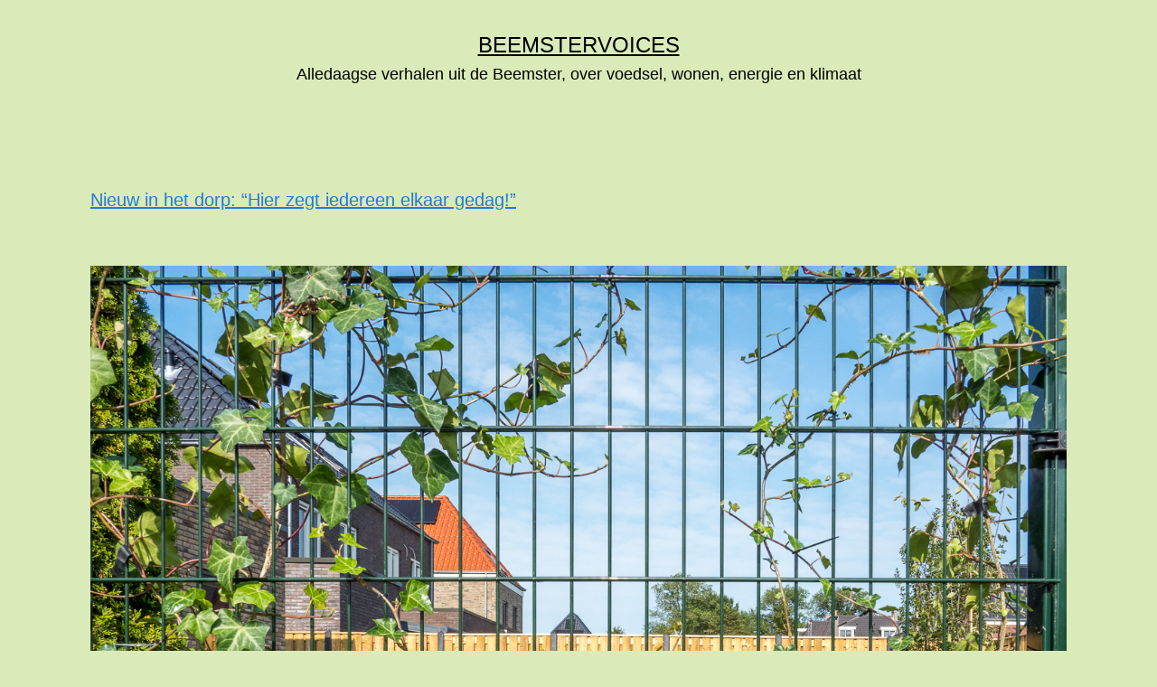

--- FILE ---
content_type: text/html; charset=UTF-8
request_url: https://www.beemstervoices.nl/tag/platteland/
body_size: 16303
content:
<!doctype html>
<html lang="nl-NL" >
<head><style>img.lazy{min-height:1px}</style><link href="https://www.beemstervoices.nl/wp-content/plugins/w3-total-cache/pub/js/lazyload.min.js" as="script">
	<meta charset="UTF-8" />
	<meta name="viewport" content="width=device-width, initial-scale=1.0" />
	<meta name='robots' content='index, follow, max-image-preview:large, max-snippet:-1, max-video-preview:-1' />

	<!-- This site is optimized with the Yoast SEO plugin v26.7 - https://yoast.com/wordpress/plugins/seo/ -->
	<title>platteland Archieven - Beemstervoices</title>
	<link rel="canonical" href="https://www.beemstervoices.nl/tag/platteland/" />
	<meta property="og:locale" content="nl_NL" />
	<meta property="og:type" content="article" />
	<meta property="og:title" content="platteland Archieven - Beemstervoices" />
	<meta property="og:url" content="https://www.beemstervoices.nl/tag/platteland/" />
	<meta property="og:site_name" content="Beemstervoices" />
	<meta name="twitter:card" content="summary_large_image" />
	<script type="application/ld+json" class="yoast-schema-graph">{"@context":"https://schema.org","@graph":[{"@type":"CollectionPage","@id":"https://www.beemstervoices.nl/tag/platteland/","url":"https://www.beemstervoices.nl/tag/platteland/","name":"platteland Archieven - Beemstervoices","isPartOf":{"@id":"https://www.beemstervoices.nl/#website"},"primaryImageOfPage":{"@id":"https://www.beemstervoices.nl/tag/platteland/#primaryimage"},"image":{"@id":"https://www.beemstervoices.nl/tag/platteland/#primaryimage"},"thumbnailUrl":"https://www.beemstervoices.nl/wp-content/uploads/2021/10/Blombergjes-print-1-van-3.jpg","breadcrumb":{"@id":"https://www.beemstervoices.nl/tag/platteland/#breadcrumb"},"inLanguage":"nl-NL"},{"@type":"ImageObject","inLanguage":"nl-NL","@id":"https://www.beemstervoices.nl/tag/platteland/#primaryimage","url":"https://www.beemstervoices.nl/wp-content/uploads/2021/10/Blombergjes-print-1-van-3.jpg","contentUrl":"https://www.beemstervoices.nl/wp-content/uploads/2021/10/Blombergjes-print-1-van-3.jpg","width":1399,"height":787,"caption":"Geen nieuwbouw zonder tuinhekken en hedera"},{"@type":"BreadcrumbList","@id":"https://www.beemstervoices.nl/tag/platteland/#breadcrumb","itemListElement":[{"@type":"ListItem","position":1,"name":"Home","item":"https://www.beemstervoices.nl/"},{"@type":"ListItem","position":2,"name":"platteland"}]},{"@type":"WebSite","@id":"https://www.beemstervoices.nl/#website","url":"https://www.beemstervoices.nl/","name":"Beemstervoices.nl","description":"Alledaagse verhalen uit de Beemster, over voedsel, wonen, energie en klimaat","publisher":{"@id":"https://www.beemstervoices.nl/#/schema/person/52d7847f63983cc3d808c6db91e55634"},"potentialAction":[{"@type":"SearchAction","target":{"@type":"EntryPoint","urlTemplate":"https://www.beemstervoices.nl/?s={search_term_string}"},"query-input":{"@type":"PropertyValueSpecification","valueRequired":true,"valueName":"search_term_string"}}],"inLanguage":"nl-NL"},{"@type":["Person","Organization"],"@id":"https://www.beemstervoices.nl/#/schema/person/52d7847f63983cc3d808c6db91e55634","name":"admin","logo":{"@id":"https://www.beemstervoices.nl/#/schema/person/image/"},"sameAs":["http://www.beemstervoices.nl"]}]}</script>
	<!-- / Yoast SEO plugin. -->


<link rel='dns-prefetch' href='//static.addtoany.com' />
<link rel="alternate" type="application/rss+xml" title="Beemstervoices &raquo; feed" href="https://www.beemstervoices.nl/feed/" />
<link rel="alternate" type="application/rss+xml" title="Beemstervoices &raquo; reacties feed" href="https://www.beemstervoices.nl/comments/feed/" />
<link rel="alternate" type="application/rss+xml" title="Beemstervoices &raquo; platteland tag feed" href="https://www.beemstervoices.nl/tag/platteland/feed/" />
<style id='wp-img-auto-sizes-contain-inline-css'>
img:is([sizes=auto i],[sizes^="auto," i]){contain-intrinsic-size:3000px 1500px}
/*# sourceURL=wp-img-auto-sizes-contain-inline-css */
</style>
<style id='wp-block-library-inline-css'>
:root{--wp-block-synced-color:#7a00df;--wp-block-synced-color--rgb:122,0,223;--wp-bound-block-color:var(--wp-block-synced-color);--wp-editor-canvas-background:#ddd;--wp-admin-theme-color:#007cba;--wp-admin-theme-color--rgb:0,124,186;--wp-admin-theme-color-darker-10:#006ba1;--wp-admin-theme-color-darker-10--rgb:0,107,160.5;--wp-admin-theme-color-darker-20:#005a87;--wp-admin-theme-color-darker-20--rgb:0,90,135;--wp-admin-border-width-focus:2px}@media (min-resolution:192dpi){:root{--wp-admin-border-width-focus:1.5px}}.wp-element-button{cursor:pointer}:root .has-very-light-gray-background-color{background-color:#eee}:root .has-very-dark-gray-background-color{background-color:#313131}:root .has-very-light-gray-color{color:#eee}:root .has-very-dark-gray-color{color:#313131}:root .has-vivid-green-cyan-to-vivid-cyan-blue-gradient-background{background:linear-gradient(135deg,#00d084,#0693e3)}:root .has-purple-crush-gradient-background{background:linear-gradient(135deg,#34e2e4,#4721fb 50%,#ab1dfe)}:root .has-hazy-dawn-gradient-background{background:linear-gradient(135deg,#faaca8,#dad0ec)}:root .has-subdued-olive-gradient-background{background:linear-gradient(135deg,#fafae1,#67a671)}:root .has-atomic-cream-gradient-background{background:linear-gradient(135deg,#fdd79a,#004a59)}:root .has-nightshade-gradient-background{background:linear-gradient(135deg,#330968,#31cdcf)}:root .has-midnight-gradient-background{background:linear-gradient(135deg,#020381,#2874fc)}:root{--wp--preset--font-size--normal:16px;--wp--preset--font-size--huge:42px}.has-regular-font-size{font-size:1em}.has-larger-font-size{font-size:2.625em}.has-normal-font-size{font-size:var(--wp--preset--font-size--normal)}.has-huge-font-size{font-size:var(--wp--preset--font-size--huge)}.has-text-align-center{text-align:center}.has-text-align-left{text-align:left}.has-text-align-right{text-align:right}.has-fit-text{white-space:nowrap!important}#end-resizable-editor-section{display:none}.aligncenter{clear:both}.items-justified-left{justify-content:flex-start}.items-justified-center{justify-content:center}.items-justified-right{justify-content:flex-end}.items-justified-space-between{justify-content:space-between}.screen-reader-text{border:0;clip-path:inset(50%);height:1px;margin:-1px;overflow:hidden;padding:0;position:absolute;width:1px;word-wrap:normal!important}.screen-reader-text:focus{background-color:#ddd;clip-path:none;color:#444;display:block;font-size:1em;height:auto;left:5px;line-height:normal;padding:15px 23px 14px;text-decoration:none;top:5px;width:auto;z-index:100000}html :where(.has-border-color){border-style:solid}html :where([style*=border-top-color]){border-top-style:solid}html :where([style*=border-right-color]){border-right-style:solid}html :where([style*=border-bottom-color]){border-bottom-style:solid}html :where([style*=border-left-color]){border-left-style:solid}html :where([style*=border-width]){border-style:solid}html :where([style*=border-top-width]){border-top-style:solid}html :where([style*=border-right-width]){border-right-style:solid}html :where([style*=border-bottom-width]){border-bottom-style:solid}html :where([style*=border-left-width]){border-left-style:solid}html :where(img[class*=wp-image-]){height:auto;max-width:100%}:where(figure){margin:0 0 1em}html :where(.is-position-sticky){--wp-admin--admin-bar--position-offset:var(--wp-admin--admin-bar--height,0px)}@media screen and (max-width:600px){html :where(.is-position-sticky){--wp-admin--admin-bar--position-offset:0px}}

/*# sourceURL=wp-block-library-inline-css */
</style><style id='wp-block-heading-inline-css'>
h1:where(.wp-block-heading).has-background,h2:where(.wp-block-heading).has-background,h3:where(.wp-block-heading).has-background,h4:where(.wp-block-heading).has-background,h5:where(.wp-block-heading).has-background,h6:where(.wp-block-heading).has-background{padding:1.25em 2.375em}h1.has-text-align-left[style*=writing-mode]:where([style*=vertical-lr]),h1.has-text-align-right[style*=writing-mode]:where([style*=vertical-rl]),h2.has-text-align-left[style*=writing-mode]:where([style*=vertical-lr]),h2.has-text-align-right[style*=writing-mode]:where([style*=vertical-rl]),h3.has-text-align-left[style*=writing-mode]:where([style*=vertical-lr]),h3.has-text-align-right[style*=writing-mode]:where([style*=vertical-rl]),h4.has-text-align-left[style*=writing-mode]:where([style*=vertical-lr]),h4.has-text-align-right[style*=writing-mode]:where([style*=vertical-rl]),h5.has-text-align-left[style*=writing-mode]:where([style*=vertical-lr]),h5.has-text-align-right[style*=writing-mode]:where([style*=vertical-rl]),h6.has-text-align-left[style*=writing-mode]:where([style*=vertical-lr]),h6.has-text-align-right[style*=writing-mode]:where([style*=vertical-rl]){rotate:180deg}
/*# sourceURL=https://www.beemstervoices.nl/wp-includes/blocks/heading/style.min.css */
</style>
<style id='wp-block-image-inline-css'>
.wp-block-image>a,.wp-block-image>figure>a{display:inline-block}.wp-block-image img{box-sizing:border-box;height:auto;max-width:100%;vertical-align:bottom}@media not (prefers-reduced-motion){.wp-block-image img.hide{visibility:hidden}.wp-block-image img.show{animation:show-content-image .4s}}.wp-block-image[style*=border-radius] img,.wp-block-image[style*=border-radius]>a{border-radius:inherit}.wp-block-image.has-custom-border img{box-sizing:border-box}.wp-block-image.aligncenter{text-align:center}.wp-block-image.alignfull>a,.wp-block-image.alignwide>a{width:100%}.wp-block-image.alignfull img,.wp-block-image.alignwide img{height:auto;width:100%}.wp-block-image .aligncenter,.wp-block-image .alignleft,.wp-block-image .alignright,.wp-block-image.aligncenter,.wp-block-image.alignleft,.wp-block-image.alignright{display:table}.wp-block-image .aligncenter>figcaption,.wp-block-image .alignleft>figcaption,.wp-block-image .alignright>figcaption,.wp-block-image.aligncenter>figcaption,.wp-block-image.alignleft>figcaption,.wp-block-image.alignright>figcaption{caption-side:bottom;display:table-caption}.wp-block-image .alignleft{float:left;margin:.5em 1em .5em 0}.wp-block-image .alignright{float:right;margin:.5em 0 .5em 1em}.wp-block-image .aligncenter{margin-left:auto;margin-right:auto}.wp-block-image :where(figcaption){margin-bottom:1em;margin-top:.5em}.wp-block-image.is-style-circle-mask img{border-radius:9999px}@supports ((-webkit-mask-image:none) or (mask-image:none)) or (-webkit-mask-image:none){.wp-block-image.is-style-circle-mask img{border-radius:0;-webkit-mask-image:url('data:image/svg+xml;utf8,<svg viewBox="0 0 100 100" xmlns="http://www.w3.org/2000/svg"><circle cx="50" cy="50" r="50"/></svg>');mask-image:url('data:image/svg+xml;utf8,<svg viewBox="0 0 100 100" xmlns="http://www.w3.org/2000/svg"><circle cx="50" cy="50" r="50"/></svg>');mask-mode:alpha;-webkit-mask-position:center;mask-position:center;-webkit-mask-repeat:no-repeat;mask-repeat:no-repeat;-webkit-mask-size:contain;mask-size:contain}}:root :where(.wp-block-image.is-style-rounded img,.wp-block-image .is-style-rounded img){border-radius:9999px}.wp-block-image figure{margin:0}.wp-lightbox-container{display:flex;flex-direction:column;position:relative}.wp-lightbox-container img{cursor:zoom-in}.wp-lightbox-container img:hover+button{opacity:1}.wp-lightbox-container button{align-items:center;backdrop-filter:blur(16px) saturate(180%);background-color:#5a5a5a40;border:none;border-radius:4px;cursor:zoom-in;display:flex;height:20px;justify-content:center;opacity:0;padding:0;position:absolute;right:16px;text-align:center;top:16px;width:20px;z-index:100}@media not (prefers-reduced-motion){.wp-lightbox-container button{transition:opacity .2s ease}}.wp-lightbox-container button:focus-visible{outline:3px auto #5a5a5a40;outline:3px auto -webkit-focus-ring-color;outline-offset:3px}.wp-lightbox-container button:hover{cursor:pointer;opacity:1}.wp-lightbox-container button:focus{opacity:1}.wp-lightbox-container button:focus,.wp-lightbox-container button:hover,.wp-lightbox-container button:not(:hover):not(:active):not(.has-background){background-color:#5a5a5a40;border:none}.wp-lightbox-overlay{box-sizing:border-box;cursor:zoom-out;height:100vh;left:0;overflow:hidden;position:fixed;top:0;visibility:hidden;width:100%;z-index:100000}.wp-lightbox-overlay .close-button{align-items:center;cursor:pointer;display:flex;justify-content:center;min-height:40px;min-width:40px;padding:0;position:absolute;right:calc(env(safe-area-inset-right) + 16px);top:calc(env(safe-area-inset-top) + 16px);z-index:5000000}.wp-lightbox-overlay .close-button:focus,.wp-lightbox-overlay .close-button:hover,.wp-lightbox-overlay .close-button:not(:hover):not(:active):not(.has-background){background:none;border:none}.wp-lightbox-overlay .lightbox-image-container{height:var(--wp--lightbox-container-height);left:50%;overflow:hidden;position:absolute;top:50%;transform:translate(-50%,-50%);transform-origin:top left;width:var(--wp--lightbox-container-width);z-index:9999999999}.wp-lightbox-overlay .wp-block-image{align-items:center;box-sizing:border-box;display:flex;height:100%;justify-content:center;margin:0;position:relative;transform-origin:0 0;width:100%;z-index:3000000}.wp-lightbox-overlay .wp-block-image img{height:var(--wp--lightbox-image-height);min-height:var(--wp--lightbox-image-height);min-width:var(--wp--lightbox-image-width);width:var(--wp--lightbox-image-width)}.wp-lightbox-overlay .wp-block-image figcaption{display:none}.wp-lightbox-overlay button{background:none;border:none}.wp-lightbox-overlay .scrim{background-color:#fff;height:100%;opacity:.9;position:absolute;width:100%;z-index:2000000}.wp-lightbox-overlay.active{visibility:visible}@media not (prefers-reduced-motion){.wp-lightbox-overlay.active{animation:turn-on-visibility .25s both}.wp-lightbox-overlay.active img{animation:turn-on-visibility .35s both}.wp-lightbox-overlay.show-closing-animation:not(.active){animation:turn-off-visibility .35s both}.wp-lightbox-overlay.show-closing-animation:not(.active) img{animation:turn-off-visibility .25s both}.wp-lightbox-overlay.zoom.active{animation:none;opacity:1;visibility:visible}.wp-lightbox-overlay.zoom.active .lightbox-image-container{animation:lightbox-zoom-in .4s}.wp-lightbox-overlay.zoom.active .lightbox-image-container img{animation:none}.wp-lightbox-overlay.zoom.active .scrim{animation:turn-on-visibility .4s forwards}.wp-lightbox-overlay.zoom.show-closing-animation:not(.active){animation:none}.wp-lightbox-overlay.zoom.show-closing-animation:not(.active) .lightbox-image-container{animation:lightbox-zoom-out .4s}.wp-lightbox-overlay.zoom.show-closing-animation:not(.active) .lightbox-image-container img{animation:none}.wp-lightbox-overlay.zoom.show-closing-animation:not(.active) .scrim{animation:turn-off-visibility .4s forwards}}@keyframes show-content-image{0%{visibility:hidden}99%{visibility:hidden}to{visibility:visible}}@keyframes turn-on-visibility{0%{opacity:0}to{opacity:1}}@keyframes turn-off-visibility{0%{opacity:1;visibility:visible}99%{opacity:0;visibility:visible}to{opacity:0;visibility:hidden}}@keyframes lightbox-zoom-in{0%{transform:translate(calc((-100vw + var(--wp--lightbox-scrollbar-width))/2 + var(--wp--lightbox-initial-left-position)),calc(-50vh + var(--wp--lightbox-initial-top-position))) scale(var(--wp--lightbox-scale))}to{transform:translate(-50%,-50%) scale(1)}}@keyframes lightbox-zoom-out{0%{transform:translate(-50%,-50%) scale(1);visibility:visible}99%{visibility:visible}to{transform:translate(calc((-100vw + var(--wp--lightbox-scrollbar-width))/2 + var(--wp--lightbox-initial-left-position)),calc(-50vh + var(--wp--lightbox-initial-top-position))) scale(var(--wp--lightbox-scale));visibility:hidden}}
/*# sourceURL=https://www.beemstervoices.nl/wp-includes/blocks/image/style.min.css */
</style>
<style id='wp-block-image-theme-inline-css'>
:root :where(.wp-block-image figcaption){color:#555;font-size:13px;text-align:center}.is-dark-theme :root :where(.wp-block-image figcaption){color:#ffffffa6}.wp-block-image{margin:0 0 1em}
/*# sourceURL=https://www.beemstervoices.nl/wp-includes/blocks/image/theme.min.css */
</style>
<style id='wp-block-latest-posts-inline-css'>
.wp-block-latest-posts{box-sizing:border-box}.wp-block-latest-posts.alignleft{margin-right:2em}.wp-block-latest-posts.alignright{margin-left:2em}.wp-block-latest-posts.wp-block-latest-posts__list{list-style:none}.wp-block-latest-posts.wp-block-latest-posts__list li{clear:both;overflow-wrap:break-word}.wp-block-latest-posts.is-grid{display:flex;flex-wrap:wrap}.wp-block-latest-posts.is-grid li{margin:0 1.25em 1.25em 0;width:100%}@media (min-width:600px){.wp-block-latest-posts.columns-2 li{width:calc(50% - .625em)}.wp-block-latest-posts.columns-2 li:nth-child(2n){margin-right:0}.wp-block-latest-posts.columns-3 li{width:calc(33.33333% - .83333em)}.wp-block-latest-posts.columns-3 li:nth-child(3n){margin-right:0}.wp-block-latest-posts.columns-4 li{width:calc(25% - .9375em)}.wp-block-latest-posts.columns-4 li:nth-child(4n){margin-right:0}.wp-block-latest-posts.columns-5 li{width:calc(20% - 1em)}.wp-block-latest-posts.columns-5 li:nth-child(5n){margin-right:0}.wp-block-latest-posts.columns-6 li{width:calc(16.66667% - 1.04167em)}.wp-block-latest-posts.columns-6 li:nth-child(6n){margin-right:0}}:root :where(.wp-block-latest-posts.is-grid){padding:0}:root :where(.wp-block-latest-posts.wp-block-latest-posts__list){padding-left:0}.wp-block-latest-posts__post-author,.wp-block-latest-posts__post-date{display:block;font-size:.8125em}.wp-block-latest-posts__post-excerpt,.wp-block-latest-posts__post-full-content{margin-bottom:1em;margin-top:.5em}.wp-block-latest-posts__featured-image a{display:inline-block}.wp-block-latest-posts__featured-image img{height:auto;max-width:100%;width:auto}.wp-block-latest-posts__featured-image.alignleft{float:left;margin-right:1em}.wp-block-latest-posts__featured-image.alignright{float:right;margin-left:1em}.wp-block-latest-posts__featured-image.aligncenter{margin-bottom:1em;text-align:center}
/*# sourceURL=https://www.beemstervoices.nl/wp-includes/blocks/latest-posts/style.min.css */
</style>
<style id='wp-block-columns-inline-css'>
.wp-block-columns{box-sizing:border-box;display:flex;flex-wrap:wrap!important}@media (min-width:782px){.wp-block-columns{flex-wrap:nowrap!important}}.wp-block-columns{align-items:normal!important}.wp-block-columns.are-vertically-aligned-top{align-items:flex-start}.wp-block-columns.are-vertically-aligned-center{align-items:center}.wp-block-columns.are-vertically-aligned-bottom{align-items:flex-end}@media (max-width:781px){.wp-block-columns:not(.is-not-stacked-on-mobile)>.wp-block-column{flex-basis:100%!important}}@media (min-width:782px){.wp-block-columns:not(.is-not-stacked-on-mobile)>.wp-block-column{flex-basis:0;flex-grow:1}.wp-block-columns:not(.is-not-stacked-on-mobile)>.wp-block-column[style*=flex-basis]{flex-grow:0}}.wp-block-columns.is-not-stacked-on-mobile{flex-wrap:nowrap!important}.wp-block-columns.is-not-stacked-on-mobile>.wp-block-column{flex-basis:0;flex-grow:1}.wp-block-columns.is-not-stacked-on-mobile>.wp-block-column[style*=flex-basis]{flex-grow:0}:where(.wp-block-columns){margin-bottom:1.75em}:where(.wp-block-columns.has-background){padding:1.25em 2.375em}.wp-block-column{flex-grow:1;min-width:0;overflow-wrap:break-word;word-break:break-word}.wp-block-column.is-vertically-aligned-top{align-self:flex-start}.wp-block-column.is-vertically-aligned-center{align-self:center}.wp-block-column.is-vertically-aligned-bottom{align-self:flex-end}.wp-block-column.is-vertically-aligned-stretch{align-self:stretch}.wp-block-column.is-vertically-aligned-bottom,.wp-block-column.is-vertically-aligned-center,.wp-block-column.is-vertically-aligned-top{width:100%}
/*# sourceURL=https://www.beemstervoices.nl/wp-includes/blocks/columns/style.min.css */
</style>
<style id='wp-block-paragraph-inline-css'>
.is-small-text{font-size:.875em}.is-regular-text{font-size:1em}.is-large-text{font-size:2.25em}.is-larger-text{font-size:3em}.has-drop-cap:not(:focus):first-letter{float:left;font-size:8.4em;font-style:normal;font-weight:100;line-height:.68;margin:.05em .1em 0 0;text-transform:uppercase}body.rtl .has-drop-cap:not(:focus):first-letter{float:none;margin-left:.1em}p.has-drop-cap.has-background{overflow:hidden}:root :where(p.has-background){padding:1.25em 2.375em}:where(p.has-text-color:not(.has-link-color)) a{color:inherit}p.has-text-align-left[style*="writing-mode:vertical-lr"],p.has-text-align-right[style*="writing-mode:vertical-rl"]{rotate:180deg}
/*# sourceURL=https://www.beemstervoices.nl/wp-includes/blocks/paragraph/style.min.css */
</style>
<style id='global-styles-inline-css'>
:root{--wp--preset--aspect-ratio--square: 1;--wp--preset--aspect-ratio--4-3: 4/3;--wp--preset--aspect-ratio--3-4: 3/4;--wp--preset--aspect-ratio--3-2: 3/2;--wp--preset--aspect-ratio--2-3: 2/3;--wp--preset--aspect-ratio--16-9: 16/9;--wp--preset--aspect-ratio--9-16: 9/16;--wp--preset--color--black: #000000;--wp--preset--color--cyan-bluish-gray: #abb8c3;--wp--preset--color--white: #FFFFFF;--wp--preset--color--pale-pink: #f78da7;--wp--preset--color--vivid-red: #cf2e2e;--wp--preset--color--luminous-vivid-orange: #ff6900;--wp--preset--color--luminous-vivid-amber: #fcb900;--wp--preset--color--light-green-cyan: #7bdcb5;--wp--preset--color--vivid-green-cyan: #00d084;--wp--preset--color--pale-cyan-blue: #8ed1fc;--wp--preset--color--vivid-cyan-blue: #0693e3;--wp--preset--color--vivid-purple: #9b51e0;--wp--preset--color--dark-gray: #28303D;--wp--preset--color--gray: #39414D;--wp--preset--color--green: #D1E4DD;--wp--preset--color--blue: #D1DFE4;--wp--preset--color--purple: #D1D1E4;--wp--preset--color--red: #E4D1D1;--wp--preset--color--orange: #E4DAD1;--wp--preset--color--yellow: #EEEADD;--wp--preset--gradient--vivid-cyan-blue-to-vivid-purple: linear-gradient(135deg,rgb(6,147,227) 0%,rgb(155,81,224) 100%);--wp--preset--gradient--light-green-cyan-to-vivid-green-cyan: linear-gradient(135deg,rgb(122,220,180) 0%,rgb(0,208,130) 100%);--wp--preset--gradient--luminous-vivid-amber-to-luminous-vivid-orange: linear-gradient(135deg,rgb(252,185,0) 0%,rgb(255,105,0) 100%);--wp--preset--gradient--luminous-vivid-orange-to-vivid-red: linear-gradient(135deg,rgb(255,105,0) 0%,rgb(207,46,46) 100%);--wp--preset--gradient--very-light-gray-to-cyan-bluish-gray: linear-gradient(135deg,rgb(238,238,238) 0%,rgb(169,184,195) 100%);--wp--preset--gradient--cool-to-warm-spectrum: linear-gradient(135deg,rgb(74,234,220) 0%,rgb(151,120,209) 20%,rgb(207,42,186) 40%,rgb(238,44,130) 60%,rgb(251,105,98) 80%,rgb(254,248,76) 100%);--wp--preset--gradient--blush-light-purple: linear-gradient(135deg,rgb(255,206,236) 0%,rgb(152,150,240) 100%);--wp--preset--gradient--blush-bordeaux: linear-gradient(135deg,rgb(254,205,165) 0%,rgb(254,45,45) 50%,rgb(107,0,62) 100%);--wp--preset--gradient--luminous-dusk: linear-gradient(135deg,rgb(255,203,112) 0%,rgb(199,81,192) 50%,rgb(65,88,208) 100%);--wp--preset--gradient--pale-ocean: linear-gradient(135deg,rgb(255,245,203) 0%,rgb(182,227,212) 50%,rgb(51,167,181) 100%);--wp--preset--gradient--electric-grass: linear-gradient(135deg,rgb(202,248,128) 0%,rgb(113,206,126) 100%);--wp--preset--gradient--midnight: linear-gradient(135deg,rgb(2,3,129) 0%,rgb(40,116,252) 100%);--wp--preset--gradient--purple-to-yellow: linear-gradient(160deg, #D1D1E4 0%, #EEEADD 100%);--wp--preset--gradient--yellow-to-purple: linear-gradient(160deg, #EEEADD 0%, #D1D1E4 100%);--wp--preset--gradient--green-to-yellow: linear-gradient(160deg, #D1E4DD 0%, #EEEADD 100%);--wp--preset--gradient--yellow-to-green: linear-gradient(160deg, #EEEADD 0%, #D1E4DD 100%);--wp--preset--gradient--red-to-yellow: linear-gradient(160deg, #E4D1D1 0%, #EEEADD 100%);--wp--preset--gradient--yellow-to-red: linear-gradient(160deg, #EEEADD 0%, #E4D1D1 100%);--wp--preset--gradient--purple-to-red: linear-gradient(160deg, #D1D1E4 0%, #E4D1D1 100%);--wp--preset--gradient--red-to-purple: linear-gradient(160deg, #E4D1D1 0%, #D1D1E4 100%);--wp--preset--font-size--small: 18px;--wp--preset--font-size--medium: 20px;--wp--preset--font-size--large: 24px;--wp--preset--font-size--x-large: 42px;--wp--preset--font-size--extra-small: 16px;--wp--preset--font-size--normal: 20px;--wp--preset--font-size--extra-large: 40px;--wp--preset--font-size--huge: 96px;--wp--preset--font-size--gigantic: 144px;--wp--preset--spacing--20: 0.44rem;--wp--preset--spacing--30: 0.67rem;--wp--preset--spacing--40: 1rem;--wp--preset--spacing--50: 1.5rem;--wp--preset--spacing--60: 2.25rem;--wp--preset--spacing--70: 3.38rem;--wp--preset--spacing--80: 5.06rem;--wp--preset--shadow--natural: 6px 6px 9px rgba(0, 0, 0, 0.2);--wp--preset--shadow--deep: 12px 12px 50px rgba(0, 0, 0, 0.4);--wp--preset--shadow--sharp: 6px 6px 0px rgba(0, 0, 0, 0.2);--wp--preset--shadow--outlined: 6px 6px 0px -3px rgb(255, 255, 255), 6px 6px rgb(0, 0, 0);--wp--preset--shadow--crisp: 6px 6px 0px rgb(0, 0, 0);}:where(.is-layout-flex){gap: 0.5em;}:where(.is-layout-grid){gap: 0.5em;}body .is-layout-flex{display: flex;}.is-layout-flex{flex-wrap: wrap;align-items: center;}.is-layout-flex > :is(*, div){margin: 0;}body .is-layout-grid{display: grid;}.is-layout-grid > :is(*, div){margin: 0;}:where(.wp-block-columns.is-layout-flex){gap: 2em;}:where(.wp-block-columns.is-layout-grid){gap: 2em;}:where(.wp-block-post-template.is-layout-flex){gap: 1.25em;}:where(.wp-block-post-template.is-layout-grid){gap: 1.25em;}.has-black-color{color: var(--wp--preset--color--black) !important;}.has-cyan-bluish-gray-color{color: var(--wp--preset--color--cyan-bluish-gray) !important;}.has-white-color{color: var(--wp--preset--color--white) !important;}.has-pale-pink-color{color: var(--wp--preset--color--pale-pink) !important;}.has-vivid-red-color{color: var(--wp--preset--color--vivid-red) !important;}.has-luminous-vivid-orange-color{color: var(--wp--preset--color--luminous-vivid-orange) !important;}.has-luminous-vivid-amber-color{color: var(--wp--preset--color--luminous-vivid-amber) !important;}.has-light-green-cyan-color{color: var(--wp--preset--color--light-green-cyan) !important;}.has-vivid-green-cyan-color{color: var(--wp--preset--color--vivid-green-cyan) !important;}.has-pale-cyan-blue-color{color: var(--wp--preset--color--pale-cyan-blue) !important;}.has-vivid-cyan-blue-color{color: var(--wp--preset--color--vivid-cyan-blue) !important;}.has-vivid-purple-color{color: var(--wp--preset--color--vivid-purple) !important;}.has-black-background-color{background-color: var(--wp--preset--color--black) !important;}.has-cyan-bluish-gray-background-color{background-color: var(--wp--preset--color--cyan-bluish-gray) !important;}.has-white-background-color{background-color: var(--wp--preset--color--white) !important;}.has-pale-pink-background-color{background-color: var(--wp--preset--color--pale-pink) !important;}.has-vivid-red-background-color{background-color: var(--wp--preset--color--vivid-red) !important;}.has-luminous-vivid-orange-background-color{background-color: var(--wp--preset--color--luminous-vivid-orange) !important;}.has-luminous-vivid-amber-background-color{background-color: var(--wp--preset--color--luminous-vivid-amber) !important;}.has-light-green-cyan-background-color{background-color: var(--wp--preset--color--light-green-cyan) !important;}.has-vivid-green-cyan-background-color{background-color: var(--wp--preset--color--vivid-green-cyan) !important;}.has-pale-cyan-blue-background-color{background-color: var(--wp--preset--color--pale-cyan-blue) !important;}.has-vivid-cyan-blue-background-color{background-color: var(--wp--preset--color--vivid-cyan-blue) !important;}.has-vivid-purple-background-color{background-color: var(--wp--preset--color--vivid-purple) !important;}.has-black-border-color{border-color: var(--wp--preset--color--black) !important;}.has-cyan-bluish-gray-border-color{border-color: var(--wp--preset--color--cyan-bluish-gray) !important;}.has-white-border-color{border-color: var(--wp--preset--color--white) !important;}.has-pale-pink-border-color{border-color: var(--wp--preset--color--pale-pink) !important;}.has-vivid-red-border-color{border-color: var(--wp--preset--color--vivid-red) !important;}.has-luminous-vivid-orange-border-color{border-color: var(--wp--preset--color--luminous-vivid-orange) !important;}.has-luminous-vivid-amber-border-color{border-color: var(--wp--preset--color--luminous-vivid-amber) !important;}.has-light-green-cyan-border-color{border-color: var(--wp--preset--color--light-green-cyan) !important;}.has-vivid-green-cyan-border-color{border-color: var(--wp--preset--color--vivid-green-cyan) !important;}.has-pale-cyan-blue-border-color{border-color: var(--wp--preset--color--pale-cyan-blue) !important;}.has-vivid-cyan-blue-border-color{border-color: var(--wp--preset--color--vivid-cyan-blue) !important;}.has-vivid-purple-border-color{border-color: var(--wp--preset--color--vivid-purple) !important;}.has-vivid-cyan-blue-to-vivid-purple-gradient-background{background: var(--wp--preset--gradient--vivid-cyan-blue-to-vivid-purple) !important;}.has-light-green-cyan-to-vivid-green-cyan-gradient-background{background: var(--wp--preset--gradient--light-green-cyan-to-vivid-green-cyan) !important;}.has-luminous-vivid-amber-to-luminous-vivid-orange-gradient-background{background: var(--wp--preset--gradient--luminous-vivid-amber-to-luminous-vivid-orange) !important;}.has-luminous-vivid-orange-to-vivid-red-gradient-background{background: var(--wp--preset--gradient--luminous-vivid-orange-to-vivid-red) !important;}.has-very-light-gray-to-cyan-bluish-gray-gradient-background{background: var(--wp--preset--gradient--very-light-gray-to-cyan-bluish-gray) !important;}.has-cool-to-warm-spectrum-gradient-background{background: var(--wp--preset--gradient--cool-to-warm-spectrum) !important;}.has-blush-light-purple-gradient-background{background: var(--wp--preset--gradient--blush-light-purple) !important;}.has-blush-bordeaux-gradient-background{background: var(--wp--preset--gradient--blush-bordeaux) !important;}.has-luminous-dusk-gradient-background{background: var(--wp--preset--gradient--luminous-dusk) !important;}.has-pale-ocean-gradient-background{background: var(--wp--preset--gradient--pale-ocean) !important;}.has-electric-grass-gradient-background{background: var(--wp--preset--gradient--electric-grass) !important;}.has-midnight-gradient-background{background: var(--wp--preset--gradient--midnight) !important;}.has-small-font-size{font-size: var(--wp--preset--font-size--small) !important;}.has-medium-font-size{font-size: var(--wp--preset--font-size--medium) !important;}.has-large-font-size{font-size: var(--wp--preset--font-size--large) !important;}.has-x-large-font-size{font-size: var(--wp--preset--font-size--x-large) !important;}
:where(.wp-block-columns.is-layout-flex){gap: 2em;}:where(.wp-block-columns.is-layout-grid){gap: 2em;}
/*# sourceURL=global-styles-inline-css */
</style>
<style id='core-block-supports-inline-css'>
.wp-container-core-columns-is-layout-9d6595d7{flex-wrap:nowrap;}
/*# sourceURL=core-block-supports-inline-css */
</style>

<style id='classic-theme-styles-inline-css'>
/*! This file is auto-generated */
.wp-block-button__link{color:#fff;background-color:#32373c;border-radius:9999px;box-shadow:none;text-decoration:none;padding:calc(.667em + 2px) calc(1.333em + 2px);font-size:1.125em}.wp-block-file__button{background:#32373c;color:#fff;text-decoration:none}
/*# sourceURL=/wp-includes/css/classic-themes.min.css */
</style>
<link rel='stylesheet' id='twenty-twenty-one-custom-color-overrides-css' href='https://www.beemstervoices.nl/wp-content/themes/twentytwentyone/assets/css/custom-color-overrides.css?ver=2.4' media='all' />
<style id='twenty-twenty-one-custom-color-overrides-inline-css'>
:root .editor-styles-wrapper{--global--color-background: #daeab9;--global--color-primary: #000;--global--color-secondary: #000;--button--color-background: #000;--button--color-text-hover: #000;}
/*# sourceURL=twenty-twenty-one-custom-color-overrides-inline-css */
</style>
<link rel='stylesheet' id='twenty-twenty-one-style-css' href='https://www.beemstervoices.nl/wp-content/themes/twentytwentyone/style.css?ver=2.4' media='all' />
<style id='twenty-twenty-one-style-inline-css'>
:root{--global--color-background: #daeab9;--global--color-primary: #000;--global--color-secondary: #000;--button--color-background: #000;--button--color-text-hover: #000;}
/*# sourceURL=twenty-twenty-one-style-inline-css */
</style>
<link rel='stylesheet' id='twenty-twenty-one-print-style-css' href='https://www.beemstervoices.nl/wp-content/themes/twentytwentyone/assets/css/print.css?ver=2.4' media='print' />
<link rel='stylesheet' id='addtoany-css' href='https://www.beemstervoices.nl/wp-content/plugins/add-to-any/addtoany.min.css?ver=1.16' media='all' />
<script id="woowgallery-script-js-extra">
var WoowGallery = {"ajaxurl":"https://www.beemstervoices.nl/wp-admin/admin-ajax.php","wpApiRoot":"https://www.beemstervoices.nl/wp-json/","g11n":[],"skins":null,"i":"210804v1.2.1"};
//# sourceURL=woowgallery-script-js-extra
</script>
<script src="https://www.beemstervoices.nl/wp-content/plugins/woowgallery/assets/js/woowgallery.min.js?ver=1.2.1" id="woowgallery-script-js"></script>
<script id="addtoany-core-js-before">
window.a2a_config=window.a2a_config||{};a2a_config.callbacks=[];a2a_config.overlays=[];a2a_config.templates={};a2a_localize = {
	Share: "Delen",
	Save: "Opslaan",
	Subscribe: "Inschrijven",
	Email: "E-mail",
	Bookmark: "Bookmark",
	ShowAll: "Alles weergeven",
	ShowLess: "Niet alles weergeven",
	FindServices: "Vind dienst(en)",
	FindAnyServiceToAddTo: "Vind direct een dienst om aan toe te voegen",
	PoweredBy: "Mede mogelijk gemaakt door",
	ShareViaEmail: "Delen per e-mail",
	SubscribeViaEmail: "Abonneren via e-mail",
	BookmarkInYourBrowser: "Bookmark in je browser",
	BookmarkInstructions: "Druk op Ctrl+D of \u2318+D om deze pagina te bookmarken",
	AddToYourFavorites: "Voeg aan je favorieten toe",
	SendFromWebOrProgram: "Stuur vanuit elk e-mailadres of e-mail programma",
	EmailProgram: "E-mail programma",
	More: "Meer&#8230;",
	ThanksForSharing: "Bedankt voor het delen!",
	ThanksForFollowing: "Dank voor het volgen!"
};


//# sourceURL=addtoany-core-js-before
</script>
<script defer src="https://static.addtoany.com/menu/page.js" id="addtoany-core-js"></script>
<script src="https://www.beemstervoices.nl/wp-includes/js/jquery/jquery.min.js?ver=3.7.1" id="jquery-core-js"></script>
<script src="https://www.beemstervoices.nl/wp-includes/js/jquery/jquery-migrate.min.js?ver=3.4.1" id="jquery-migrate-js"></script>
<script defer src="https://www.beemstervoices.nl/wp-content/plugins/add-to-any/addtoany.min.js?ver=1.1" id="addtoany-jquery-js"></script>
<link rel="https://api.w.org/" href="https://www.beemstervoices.nl/wp-json/" /><link rel="alternate" title="JSON" type="application/json" href="https://www.beemstervoices.nl/wp-json/wp/v2/tags/31" /><link rel="EditURI" type="application/rsd+xml" title="RSD" href="https://www.beemstervoices.nl/xmlrpc.php?rsd" />
<meta name="generator" content="WordPress 6.9" />
<!--Customizer CSS-->
<style type="text/css">
#masthead-wrapper, .site-header {
    border-bottom-style: solid;
    border-bottom-width: 0;
}
body { font-size:1.05rem; }@media only screen and (min-width: 482px) {
	:root {
		--responsive--aligndefault-width: min(calc(100vw - 4 * var(--global--spacing-horizontal)), 1102px);
	}
}
@media only screen and (min-width: 822px) {
	:root {
		--responsive--aligndefault-width: min(calc(100vw - 8 * var(--global--spacing-horizontal)), 1102px);
	}
}
@media only screen and (min-width: 482px) and (max-width: 821px) {
	.post-thumbnail,
	.entry-content .wp-audio-shortcode,
	.entry-content > *:not(.alignwide):not(.alignfull):not(.alignleft):not(.alignright):not(.wp-block-separator):not(.woocommerce),
	*[class*=inner-container] > *:not(.entry-content):not(.alignwide):not(.alignfull):not(.alignleft):not(.alignright):not(.wp-block-separator):not(.woocommerce),
	.default-max-width,
	.wp-block-search,
	hr.wp-block-separator:not(.is-style-dots):not(.alignwide),
	.entry-content > .alignleft,
	.entry-content > .alignright,
	.author-bio,
	.search-form {
		max-width: calc(100vw - 100px);
	}
	.author-bio.show-avatars .author-bio-content {
		max-width: calc(100vw - 190px);
	}
	.entry-content > .alignleft,
	.entry-content > .alignright {
		margin-right: 50px;
	}
	.entry-content > .alignleft,
	.entry-content > .alignright {
		max-width: calc(50% - 50px);
	}
}@media only screen and (min-width: 822px) and (max-width: 1302px) {
	.post-thumbnail,
	.entry-content .wp-audio-shortcode,
	.entry-content > *:not(.alignwide):not(.alignfull):not(.alignleft):not(.alignright):not(.wp-block-separator):not(.woocommerce),
	*[class*=inner-container] > *:not(.entry-content):not(.alignwide):not(.alignfull):not(.alignleft):not(.alignright):not(.wp-block-separator):not(.woocommerce),
	.default-max-width,
	.wp-block-search,
	hr.wp-block-separator:not(.is-style-dots):not(.alignwide),
	.entry-content > .alignleft,
	.entry-content > .alignright,
	.author-bio,
	.search-form {
		max-width: calc(100vw - 200px);
	}
	.author-bio.show-avatars .author-bio-content {
		max-width: calc(100vw - 290px);
	}
	.entry-content > .alignleft,
	.entry-content > .alignright {
		margin-right: 100px;
	}
	.entry-content > .alignleft,
	.entry-content > .alignright {
		max-width: calc(50% - 100px);
	}
}@media only screen and (min-width: 1303px) {
	.post-thumbnail,
	.entry-content .wp-audio-shortcode,
	.entry-content > *:not(.alignwide):not(.alignfull):not(.alignleft):not(.alignright):not(.wp-block-separator):not(.woocommerce),
	*[class*=inner-container] > *:not(.entry-content):not(.alignwide):not(.alignfull):not(.alignleft):not(.alignright):not(.wp-block-separator):not(.woocommerce),
	.default-max-width,
	.wp-block-search,
	hr.wp-block-separator:not(.is-style-dots):not(.alignwide),
	.entry-content > .alignleft,
	.entry-content > .alignright,
	.author-bio,
	.search-form {
		max-width: 1102px;
	}
	.author-bio.show-avatars .author-bio-content {
		max-width: 1012px;
	}
	.entry-content > .alignleft,
	.entry-content > .alignright {
		margin-right: calc(0.5 * (100vw - 1102px));
	}
	.entry-content > .alignleft,
	.entry-content > .alignright {
		max-width: calc(0.5 * 1102px);
	}
}
@media only screen and (min-width: 822px) {
	:root {
		--responsive--alignwide-width: min(calc(100vw - 8 * var(--global--spacing-horizontal)), 1184px);
	}
}
@media only screen and (min-width: 822px) and (max-width: 1384px) {
    .widget-area,
    .pagination,
    .comments-pagination,
    .post-navigation,
    .site-footer,
    .site-header,
    .alignwide,
    .wide-max-width,
    .wp-block-pullquote.alignwide > p,
    .wp-block-pullquote.alignwide blockquote,
    hr.wp-block-separator:not(.is-style-dots).alignwide {
    	max-width: calc(100vw - 200px);
    }
    .entry-header .post-thumbnail,
    .singular .post-thumbnail,
    .alignfull [class*=inner-container] > .alignwide,
    .alignwide [class*=inner-container] > .alignwide,
    .entry-header .post-thumbnail,
    .singular .post-thumbnail,
    .alignfull [class*=inner-container] > .alignwide,
    .alignwide [class*=inner-container] > .alignwide {
    	width: calc(100vw - 200px);
    }
}
@media only screen and (min-width: 1385px) {
    .widget-area,
    .pagination,
    .comments-pagination,
    .post-navigation,
    .site-footer,
    .site-header,
    .alignwide,
    .wide-max-width,
    .wp-block-pullquote.alignwide > p,
    .wp-block-pullquote.alignwide blockquote,
    hr.wp-block-separator:not(.is-style-dots).alignwide {
    	max-width: 1184px;
    }
    .entry-header .post-thumbnail,
    .singular .post-thumbnail,
    .alignfull [class*=inner-container] > .alignwide,
    .alignwide [class*=inner-container] > .alignwide,
    .entry-header .post-thumbnail,
    .singular .post-thumbnail,
    .alignfull [class*=inner-container] > .alignwide,
    .alignwide [class*=inner-container] > .alignwide {
    	width: 1184px;
    }
}
.site-header {
    padding-top: 8.1px;
}
@media only screen and (min-width: 482px) {
    .site-header {
        padding-top: 14.4px;
    }
}
@media only screen and (min-width: 822px) {
    .site-header {
        padding-top: 26px;
    }
}
.site-header {
    padding-bottom: 12.7px;
}
@media only screen and (min-width: 482px) {
    .site-header {
        padding-bottom: 8.4px;
    }
}
@media only screen and (min-width: 822px) {
    .site-header {
        padding-bottom: 19px;
    }
}
.site-header > .site-logo, .site-header > .site-branding > .site-logo { text-align: left; }.site-branding .site-title { text-align: center; }#site-navigation.primary-navigation {
    max-width: var(--responsive--alignwide-width);
    margin-right: auto;
}
.primary-navigation-open .primary-navigation {
    z-index: 11;
}
.primary-navigation-open .primary-navigation > .primary-menu-container {
    height: 100vh;
    overflow-x: hidden;
    overflow-y: auto;
    border: 2px solid transparent;
}
.primary-navigation > div > .menu-wrapper {
    padding-bottom: 100px;
    padding-left: 0;
}
.primary-navigation-open .primary-navigation {
    width: 100%;
    position: fixed;
}
.menu-button-container {
    display: flex;
}
.primary-navigation > .primary-menu-container {
    visibility: hidden;
    opacity: 0;
    position: fixed;
    padding-top: 71px;
    padding-left: 20px;
    padding-right: 20px;
    padding-bottom: 25px;
    background-color: var(--global--color-background);
    transition: all 0.15s ease-in-out;
    transform: translateX(0) translateY(0);
}
.primary-navigation > div > .menu-wrapper li {
    display: block;
    position: relative;
    width: 100%;
}
body:not(.primary-navigation-open) .site-header.has-logo.has-title-and-tagline .menu-button-container #primary-mobile-menu {
	padding-left: calc(var(--global--spacing-horizontal) * 0.6 - 4.5px);
	padding-right: calc(var(--global--spacing-horizontal) * 0.6 - 4.5px);
	margin-right: calc(0px - var(--global--spacing-horizontal) * 0.6);
}
.has-logo.has-title-and-tagline .primary-navigation > .primary-menu-container {
    position: fixed;
    transform: translateY(0) translateX(100%);
}
body:not(.primary-navigation-open) .site-header.has-logo.has-title-and-tagline .menu-button-container {
    position: relative;
    padding-top: 0;
    margin-top: calc(0px - var(--button--padding-vertical)) + (0.25 * var(--global--spacing-unit))));
}
body:not(.primary-navigation-open) .site-header.has-logo.has-title-and-tagline .primary-navigation {
    position: relative;
    top: 0;
}
.primary-navigation-open .has-logo.has-title-and-tagline .primary-navigation > .primary-menu-container {
    transform: translateX(0) translateY(0);
}
.admin-bar .primary-navigation, .admin-bar .primary-navigation > .primary-menu-container {
	top:32px;
}
.admin-bar .primary-navigation > .primary-menu-container {
    top: 0;
}
@media screen and (max-width: 782px) {
    .admin-bar .primary-navigation {
    	top: 46px;
    }
}
.primary-navigation-open .menu-button-container {
    width: auto;
}
@media only screen and (max-width: 481px) {
    .primary-navigation {
        margin-left: auto;
        margin-right: auto;
    }
    body:not(.primary-navigation-open) .site-header.has-logo.has-title-and-tagline .menu-button-container #primary-mobile-menu {
        margin-right: 0;
    }
}
@media only screen and (min-width: 482px) {
    .primary-navigation {
        margin-left: auto;
        margin-right: auto;
    }
    body:not(.primary-navigation-open) .site-header.has-logo.has-title-and-tagline .menu-button-container #primary-mobile-menu {
        margin-right: 0;
    }
    .primary-navigation > div > .menu-wrapper {
        justify-content: center;
    }
}
.primary-navigation > .primary-menu-container, .primary-navigation-open .primary-navigation > .primary-menu-container {
    border-width: 0px;
}
@media only screen and (min-width: 482px) {
.menu-button-container .button.button .dropdown-icon.open .svg-icon {
width: 24px;
height: 24px;
}
}
@media only screen and (min-width: 822px) {
.menu-button-container .button.button .dropdown-icon.open .svg-icon {
width: 24px;
height: 24px;
}
}
.primary-navigation a:link, .primary-navigation a:visited, .primary-navigation > div > .menu-wrapper .sub-menu-toggle .icon-plus svg, .primary-navigation > div > .menu-wrapper .sub-menu-toggle .icon-minus svg { color: #6dd622; }.primary-navigation .current-menu-item > a, .primary-navigation .current_page_item > a { color: #6fd626; }.primary-navigation #menu-item-search.menu-item>.svg-icon { fill: #6dd622; }.primary-navigation a:hover, .primary-navigation .sub-menu .menu-item > a:hover { color: #81d742; }.primary-navigation #menu-item-search.menu-item>.svg-icon:hover { fill: #81d742; }@media only screen and (max-width: 481px) {
.primary-navigation a:link, .primary-navigation a:visited {
color: #81d742;
}
}
@media only screen and (max-width: 481px) {
.primary-navigation a:hover {
color: #74d62f;
}
}
@media only screen and (min-width: 482px) {
    .primary-navigation .primary-menu-container > ul > .menu-item > a {
    	padding-left: 0.65rem;
    	padding-right: 0.65rem;
    }
}
.primary-navigation a { font-weight: 300; }.site-main { padding-top:4px ; }.site-main a { color: #237add; }.page .entry-header .post-thumbnail, .single .entry-header .post-thumbnail, .page-header .archive-thumbnail { display:none; }.singular .entry-title, .blog .page-title, .error404 .page-title { font-size:2.9rem; }.entry-title, h1.entry-title, .page-title, h1.page-title { font-weight: 100; }.home .entry-header, .singular .entry-header, .singular .has-post-thumbnail .entry-header, .page-header { padding-bottom:9px ; }.home .entry-header, .singular .entry-header, .page-header { border-bottom-width:3px; }.home .entry-header, .singular .entry-header, .page-header { margin-bottom:0px; }.archive .page-header { display:none; }.archive .page-title, .search .page-title { font-size:2rem; }.entry-title {
    font-size: 1.25rem;
}
@media only screen and (min-width: 652px) {
    .entry-title {
        font-size: 1.25rem;
    }
}
.site-main > article .entry-content {
	margin-top: 0px;
}
@media only screen and (min-width: 482px) {
.site-main > article .entry-content {
	margin-top: 0px;
}
}
.post-taxonomies { display:none; }.tags-links { display:none; }.site-main > article > .entry-footer { border-bottom-width:0px; }.single .site-main > article > .entry-footer { border-top-width:1px; }hr, hr.wp-block-separator { border-bottom-width:0px; }.comments-title, .comment-reply-title {
    font-size: 1.125rem;
}
@media only screen and (min-width: 652px) {
    .comments-title, .comment-reply-title {
        font-size: 1.5rem;
    }
}
.post-navigation { display:none; }.single .site-main > article > .entry-footer .byline {
	display: none;
}
#footer-wrapper {    background-color: #daeab9;    background-size: cover;
    background-repeat: no-repeat;
    background-attachment: fixed;
    background-position: center;
}
@supports (-webkit-touch-callout: none) {
    #footer-wrapper {
        background-attachment: scroll;
    }
}
.widget-area, .no-widgets .site-footer {
	margin-top: 0px;
}
@media only screen and (max-width: 481px) {
	.widget-area {
		margin-top: 0px;
	}
}
@media only screen and (min-width: 652px) {
	.widget-area {
		grid-template-columns: repeat(1, 1fr);
	}
}
@media only screen and (min-width: 1024px) {
	.widget-area {
		grid-template-columns: repeat(1, 1fr);
	}
}
@media only screen and (min-width: 822px) {
	.site-footer {
		max-width: min(calc(100vw - 8 * var(--global--spacing-horizontal)), 1378px);
	}
}
@media only screen and (min-width: 822px) and (max-width: 1578px) {
    .site-footer {
    	max-width: calc(100vw - 200px);
    }
}
@media only screen and (min-width: 1579px) {
    .site-footer {
    	max-width: 1378px;
    }
}
.widget-area { font-size:0.56rem; }.widget-area, .site-footer, .site-footer > .site-info { color: #000000; }.site-footer > .site-info a:link, .site-footer > .site-info a:visited, .site-footer > .site-info a:active { color: #041f99; }:root { --footer--color-link: #041f99; }.footer-navigation { font-size:1.05rem; }.footer-navigation-wrapper { font-weight: 300; }.site-footer>.site-info { border-top-width:0px; }.site-footer > .site-info .site-name { font-size:0.75rem; }.site-footer > .site-info { font-size:0.95rem; }</style> 
<!--/Customizer CSS-->
<!--Customizer CSS-->
<style type="text/css">
@media (min-width: 482px) {
    #content-wrapper>#content {
        width: 90%;
    }
    #content-wrapper>#sidebar {
        width: 10%;
    }
}
@media only screen and (min-width: 482px) {
    .primary-navigation .primary-menu-container > ul > .menu-item {
        border-radius: 0.925rem;
    }
}
@media only screen and (min-width: 822px) {
	:root {
		--responsive--alignwide-width: min(calc(100vw - 8 * var(--global--spacing-horizontal)), 1184px);
	}
}
#widget-area-wrapper { background-color: #daeab9; }@media only screen and (min-width: 482px) {
    .footer-navigation-wrapper li .svg-icon {
        width: 26px;
        height: 26px;
    }
    .footer-navigation-wrapper li a {
        font-size: 26px;
    }
}
@media only screen and (min-width: 822px) {
    .footer-navigation-wrapper li .svg-icon {
        width: 28px;
        height: 28px;
    }
    .footer-navigation-wrapper li a {
        font-size: 28px;
    }
}
</style> 
<!--/Customizer CSS-->
<noscript><style>.lazyload[data-src]{display:none !important;}</style></noscript><style>.lazyload{background-image:none !important;}.lazyload:before{background-image:none !important;}</style><style id="custom-background-css">
body.custom-background { background-color: #daeab9; }
</style>
	<link rel="icon" href="https://www.beemstervoices.nl/wp-content/uploads/2021/07/cropped-beemsgter-logo-32x32.jpg" sizes="32x32" />
<link rel="icon" href="https://www.beemstervoices.nl/wp-content/uploads/2021/07/cropped-beemsgter-logo-192x192.jpg" sizes="192x192" />
<link rel="apple-touch-icon" href="https://www.beemstervoices.nl/wp-content/uploads/2021/07/cropped-beemsgter-logo-180x180.jpg" />
<meta name="msapplication-TileImage" content="https://www.beemstervoices.nl/wp-content/uploads/2021/07/cropped-beemsgter-logo-270x270.jpg" />
		<style id="wp-custom-css">
			.home .widget-area, .home footer {
display: none;
}
.single .site-main > article > .entry-footer {
    margin-top: .5em;
    margin-bottom: .5em;
}
div#comments {
    margin-top: 0;
}		</style>
		</head>

<body class="archive tag tag-platteland tag-31 custom-background wp-embed-responsive wp-theme-twentytwentyone is-light-theme has-background-white no-js hfeed">
<div id="page" class="site">
	<a class="skip-link screen-reader-text" href="#content">
		Ga naar de inhoud	</a>

	
<header id="masthead" class="site-header has-title-and-tagline">

	

<div class="site-branding">

	
						<p class="site-title"><a href="https://www.beemstervoices.nl/">Beemstervoices</a></p>
			
			<p class="site-description">
			Alledaagse verhalen uit de Beemster, over voedsel, wonen, energie en klimaat		</p>
	</div><!-- .site-branding -->
	

</header><!-- #masthead -->

	<div id="content" class="site-content">
		<div id="primary" class="content-area">
			<main id="main" class="site-main">


	<header class="page-header alignwide">
		<h1 class="page-title">Tag: <span>platteland</span></h1>			</header><!-- .page-header -->

					
<article id="post-320" class="post-320 post type-post status-publish format-standard has-post-thumbnail hentry category-wonen tag-beemster tag-platteland tag-woningbouw tag-woningnood entry">

	
<header class="entry-header">
	<h2 class="entry-title default-max-width"><a href="https://www.beemstervoices.nl/de-nieuwe-dorpsbewoners-hier-zegt-iedereen-elkaar-gedag/">Nieuw in het dorp: “Hier zegt iedereen elkaar gedag!”</a></h2>
		
			<figure class="post-thumbnail">
				<a class="post-thumbnail-inner alignwide" href="https://www.beemstervoices.nl/de-nieuwe-dorpsbewoners-hier-zegt-iedereen-elkaar-gedag/" aria-hidden="true" tabindex="-1">
					<img width="1399" height="787" src="[data-uri]" class="attachment-post-thumbnail size-post-thumbnail wp-post-image lazyload" alt="" decoding="async" fetchpriority="high"   style="width:100%;height:56.25%;max-width:1399px;" data-src="https://www.beemstervoices.nl/wp-content/uploads/2021/10/Blombergjes-print-1-van-3.jpg" data-srcset="https://www.beemstervoices.nl/wp-content/uploads/2021/10/Blombergjes-print-1-van-3.jpg 1399w, https://www.beemstervoices.nl/wp-content/uploads/2021/10/Blombergjes-print-1-van-3-300x169.jpg 300w, https://www.beemstervoices.nl/wp-content/uploads/2021/10/Blombergjes-print-1-van-3-1024x576.jpg 1024w, https://www.beemstervoices.nl/wp-content/uploads/2021/10/Blombergjes-print-1-van-3-768x432.jpg 768w" data-sizes="auto" data-eio-rwidth="1399" data-eio-rheight="787" /><noscript><img width="1399" height="787" src="data:image/svg+xml,%3Csvg%20xmlns='http://www.w3.org/2000/svg'%20viewBox='0%200%201399%20787'%3E%3C/svg%3E" data-src="https://www.beemstervoices.nl/wp-content/uploads/2021/10/Blombergjes-print-1-van-3.jpg" class="attachment-post-thumbnail size-post-thumbnail wp-post-image lazy" alt="" decoding="async" fetchpriority="high" data-srcset="https://www.beemstervoices.nl/wp-content/uploads/2021/10/Blombergjes-print-1-van-3.jpg 1399w, https://www.beemstervoices.nl/wp-content/uploads/2021/10/Blombergjes-print-1-van-3-300x169.jpg 300w, https://www.beemstervoices.nl/wp-content/uploads/2021/10/Blombergjes-print-1-van-3-1024x576.jpg 1024w, https://www.beemstervoices.nl/wp-content/uploads/2021/10/Blombergjes-print-1-van-3-768x432.jpg 768w" data-sizes="(max-width: 1399px) 100vw, 1399px" style="width:100%;height:56.25%;max-width:1399px;" data-eio="l" /></noscript>				</a>
									<figcaption class="wp-caption-text">Geen nieuwbouw zonder tuinhekken en hedera</figcaption>
							</figure><!-- .post-thumbnail -->

				</header><!-- .entry-header -->

	<div class="entry-content">
		<p>Nieuwbouwwijk De Keyser in Middenbeemster belooft &#8216;rust, ruimte en groen&#8217;, maar voor hoe lang? De roep om meer huizen is immers groot. Nieuwkomers Remi en Manon laten het rustig op zich afkomen. “We wilden meer rust en landelijk wonen”, vertelt Manon Wesselsz. “En meer tuin en een garage om te klussen”, zo vult manlief Remie&hellip; <a class="more-link" href="https://www.beemstervoices.nl/de-nieuwe-dorpsbewoners-hier-zegt-iedereen-elkaar-gedag/">Lees verder <span class="screen-reader-text">Nieuw in het dorp: “Hier zegt iedereen elkaar gedag!”</span></a></p>
<div class="addtoany_share_save_container addtoany_content addtoany_content_bottom"><div class="a2a_kit a2a_kit_size_28 addtoany_list" data-a2a-url="https://www.beemstervoices.nl/de-nieuwe-dorpsbewoners-hier-zegt-iedereen-elkaar-gedag/" data-a2a-title="Nieuw in het dorp: “Hier zegt iedereen elkaar gedag!”"><a class="a2a_button_facebook" href="https://www.addtoany.com/add_to/facebook?linkurl=https%3A%2F%2Fwww.beemstervoices.nl%2Fde-nieuwe-dorpsbewoners-hier-zegt-iedereen-elkaar-gedag%2F&amp;linkname=Nieuw%20in%20het%20dorp%3A%20%E2%80%9CHier%20zegt%20iedereen%20elkaar%20gedag%21%E2%80%9D" title="Facebook" rel="nofollow noopener" target="_blank"></a><a class="a2a_button_twitter" href="https://www.addtoany.com/add_to/twitter?linkurl=https%3A%2F%2Fwww.beemstervoices.nl%2Fde-nieuwe-dorpsbewoners-hier-zegt-iedereen-elkaar-gedag%2F&amp;linkname=Nieuw%20in%20het%20dorp%3A%20%E2%80%9CHier%20zegt%20iedereen%20elkaar%20gedag%21%E2%80%9D" title="Twitter" rel="nofollow noopener" target="_blank"></a><a class="a2a_button_email" href="https://www.addtoany.com/add_to/email?linkurl=https%3A%2F%2Fwww.beemstervoices.nl%2Fde-nieuwe-dorpsbewoners-hier-zegt-iedereen-elkaar-gedag%2F&amp;linkname=Nieuw%20in%20het%20dorp%3A%20%E2%80%9CHier%20zegt%20iedereen%20elkaar%20gedag%21%E2%80%9D" title="Email" rel="nofollow noopener" target="_blank"></a><a class="a2a_button_linkedin" href="https://www.addtoany.com/add_to/linkedin?linkurl=https%3A%2F%2Fwww.beemstervoices.nl%2Fde-nieuwe-dorpsbewoners-hier-zegt-iedereen-elkaar-gedag%2F&amp;linkname=Nieuw%20in%20het%20dorp%3A%20%E2%80%9CHier%20zegt%20iedereen%20elkaar%20gedag%21%E2%80%9D" title="LinkedIn" rel="nofollow noopener" target="_blank"></a><a class="a2a_button_whatsapp" href="https://www.addtoany.com/add_to/whatsapp?linkurl=https%3A%2F%2Fwww.beemstervoices.nl%2Fde-nieuwe-dorpsbewoners-hier-zegt-iedereen-elkaar-gedag%2F&amp;linkname=Nieuw%20in%20het%20dorp%3A%20%E2%80%9CHier%20zegt%20iedereen%20elkaar%20gedag%21%E2%80%9D" title="WhatsApp" rel="nofollow noopener" target="_blank"></a><a class="a2a_dd addtoany_share_save addtoany_share" href="https://www.addtoany.com/share"></a></div></div>	</div><!-- .entry-content -->

	<footer class="entry-footer default-max-width">
		<span class="posted-on">Gepubliceerd op <time class="entry-date published updated" datetime="2021-10-02T07:08:35+00:00">oktober 2, 2021</time></span><div class="post-taxonomies"><span class="cat-links">Gecategoriseerd als <a href="https://www.beemstervoices.nl/category/wonen/" rel="category tag">Wonen</a> </span><span class="tags-links">Getagged <a href="https://www.beemstervoices.nl/tag/beemster/" rel="tag">Beemster</a>, <a href="https://www.beemstervoices.nl/tag/platteland/" rel="tag">platteland</a>, <a href="https://www.beemstervoices.nl/tag/woningbouw/" rel="tag">woningbouw</a>, <a href="https://www.beemstervoices.nl/tag/woningnood/" rel="tag">woningnood</a></span></div>	</footer><!-- .entry-footer -->
</article><!-- #post-${ID} -->
					
<article id="post-156" class="post-156 post type-post status-publish format-standard has-post-thumbnail hentry category-voedsel category-wonen tag-beemster tag-platteland tag-projectontwikkelaars entry">

	
<header class="entry-header">
	<h2 class="entry-title default-max-width"><a href="https://www.beemstervoices.nl/blijft-de-beemster-boerenland/">Blijft de Beemster boerenland?</a></h2>
		
			<figure class="post-thumbnail">
				<a class="post-thumbnail-inner alignwide" href="https://www.beemstervoices.nl/blijft-de-beemster-boerenland/" aria-hidden="true" tabindex="-1">
					<img width="1400" height="1050" src="[data-uri]" class="attachment-post-thumbnail size-post-thumbnail wp-post-image lazyload" alt="" decoding="async"   style="width:100%;height:75%;max-width:1400px;" data-src="https://www.beemstervoices.nl/wp-content/uploads/2021/08/Lieneke-en-Peter-1-van-1-2.jpg" data-srcset="https://www.beemstervoices.nl/wp-content/uploads/2021/08/Lieneke-en-Peter-1-van-1-2.jpg 1400w, https://www.beemstervoices.nl/wp-content/uploads/2021/08/Lieneke-en-Peter-1-van-1-2-300x225.jpg 300w, https://www.beemstervoices.nl/wp-content/uploads/2021/08/Lieneke-en-Peter-1-van-1-2-1024x768.jpg 1024w, https://www.beemstervoices.nl/wp-content/uploads/2021/08/Lieneke-en-Peter-1-van-1-2-768x576.jpg 768w, https://www.beemstervoices.nl/wp-content/uploads/2021/08/Lieneke-en-Peter-1-van-1-2-400x300.jpg 400w" data-sizes="auto" data-eio-rwidth="1400" data-eio-rheight="1050" /><noscript><img width="1400" height="1050" src="data:image/svg+xml,%3Csvg%20xmlns='http://www.w3.org/2000/svg'%20viewBox='0%200%201400%201050'%3E%3C/svg%3E" data-src="https://www.beemstervoices.nl/wp-content/uploads/2021/08/Lieneke-en-Peter-1-van-1-2.jpg" class="attachment-post-thumbnail size-post-thumbnail wp-post-image lazy" alt="" decoding="async" data-srcset="https://www.beemstervoices.nl/wp-content/uploads/2021/08/Lieneke-en-Peter-1-van-1-2.jpg 1400w, https://www.beemstervoices.nl/wp-content/uploads/2021/08/Lieneke-en-Peter-1-van-1-2-300x225.jpg 300w, https://www.beemstervoices.nl/wp-content/uploads/2021/08/Lieneke-en-Peter-1-van-1-2-1024x768.jpg 1024w, https://www.beemstervoices.nl/wp-content/uploads/2021/08/Lieneke-en-Peter-1-van-1-2-768x576.jpg 768w, https://www.beemstervoices.nl/wp-content/uploads/2021/08/Lieneke-en-Peter-1-van-1-2-400x300.jpg 400w" data-sizes="(max-width: 1400px) 100vw, 1400px" style="width:100%;height:75%;max-width:1400px;" data-eio="l" /></noscript>				</a>
							</figure><!-- .post-thumbnail -->

				</header><!-- .entry-header -->

	<div class="entry-content">
		<p>In de Purmerpolder rukt de woningbouw op ten koste van het boerenland. Veehouders Lieneke en Peter vrezen dat ook de Beemster die kant op gaat nu de gemeentes Purmerend en de Beemster gaan fuseren. De schapen van Peter Konijn en Lieneke Bark grazen vandaag op het ‘Hoge land’ tussen de Noorddijk bij Beets en de&hellip; <a class="more-link" href="https://www.beemstervoices.nl/blijft-de-beemster-boerenland/">Lees verder <span class="screen-reader-text">Blijft de Beemster boerenland?</span></a></p>
<div class="addtoany_share_save_container addtoany_content addtoany_content_bottom"><div class="a2a_kit a2a_kit_size_28 addtoany_list" data-a2a-url="https://www.beemstervoices.nl/blijft-de-beemster-boerenland/" data-a2a-title="Blijft de Beemster boerenland?"><a class="a2a_button_facebook" href="https://www.addtoany.com/add_to/facebook?linkurl=https%3A%2F%2Fwww.beemstervoices.nl%2Fblijft-de-beemster-boerenland%2F&amp;linkname=Blijft%20de%20Beemster%20boerenland%3F" title="Facebook" rel="nofollow noopener" target="_blank"></a><a class="a2a_button_twitter" href="https://www.addtoany.com/add_to/twitter?linkurl=https%3A%2F%2Fwww.beemstervoices.nl%2Fblijft-de-beemster-boerenland%2F&amp;linkname=Blijft%20de%20Beemster%20boerenland%3F" title="Twitter" rel="nofollow noopener" target="_blank"></a><a class="a2a_button_email" href="https://www.addtoany.com/add_to/email?linkurl=https%3A%2F%2Fwww.beemstervoices.nl%2Fblijft-de-beemster-boerenland%2F&amp;linkname=Blijft%20de%20Beemster%20boerenland%3F" title="Email" rel="nofollow noopener" target="_blank"></a><a class="a2a_button_linkedin" href="https://www.addtoany.com/add_to/linkedin?linkurl=https%3A%2F%2Fwww.beemstervoices.nl%2Fblijft-de-beemster-boerenland%2F&amp;linkname=Blijft%20de%20Beemster%20boerenland%3F" title="LinkedIn" rel="nofollow noopener" target="_blank"></a><a class="a2a_button_whatsapp" href="https://www.addtoany.com/add_to/whatsapp?linkurl=https%3A%2F%2Fwww.beemstervoices.nl%2Fblijft-de-beemster-boerenland%2F&amp;linkname=Blijft%20de%20Beemster%20boerenland%3F" title="WhatsApp" rel="nofollow noopener" target="_blank"></a><a class="a2a_dd addtoany_share_save addtoany_share" href="https://www.addtoany.com/share"></a></div></div>	</div><!-- .entry-content -->

	<footer class="entry-footer default-max-width">
		<span class="posted-on">Gepubliceerd op <time class="entry-date published updated" datetime="2021-08-28T21:27:05+00:00">augustus 28, 2021</time></span><div class="post-taxonomies"><span class="cat-links">Gecategoriseerd als <a href="https://www.beemstervoices.nl/category/voedsel/" rel="category tag">Voedsel</a>, <a href="https://www.beemstervoices.nl/category/wonen/" rel="category tag">Wonen</a> </span><span class="tags-links">Getagged <a href="https://www.beemstervoices.nl/tag/beemster/" rel="tag">Beemster</a>, <a href="https://www.beemstervoices.nl/tag/platteland/" rel="tag">platteland</a>, <a href="https://www.beemstervoices.nl/tag/projectontwikkelaars/" rel="tag">projectontwikkelaars</a></span></div>	</footer><!-- .entry-footer -->
</article><!-- #post-${ID} -->
	
	

			</main><!-- #main -->
		</div><!-- #primary -->
	</div><!-- #content -->

	
	<aside class="widget-area">
		<section id="block-31" class="widget widget_block">
<div class="wp-block-columns is-layout-flex wp-container-core-columns-is-layout-9d6595d7 wp-block-columns-is-layout-flex">
<div class="wp-block-column has-white-background-color has-background is-layout-flow wp-block-column-is-layout-flow" style="padding-top:20px;padding-right:0px;padding-bottom:0px;padding-left:15px;flex-basis:60%">
<h4 class="has-text-align-center wp-block-heading" id="alle-berichten">Alle berichten</h4>


<ul class="wp-block-latest-posts__list is-style-twentytwentyone-latest-posts-dividers wp-block-latest-posts"><li><a class="wp-block-latest-posts__post-title" href="https://www.beemstervoices.nl/stikstof-het-onbegrip-tussen-boer-en-burger/">Stikstof &#8211; Het onbegrip tussen boer en burger</a></li>
<li><a class="wp-block-latest-posts__post-title" href="https://www.beemstervoices.nl/klein-geluk-in-de-beemster/">Klein geluk in de Beemster</a></li>
<li><a class="wp-block-latest-posts__post-title" href="https://www.beemstervoices.nl/een-dijk-van-een-verhaal/">Een dijk van een verhaal</a></li>
<li><a class="wp-block-latest-posts__post-title" href="https://www.beemstervoices.nl/het-nieuwe-boeren-de-duurzame-zelfoogsttuin/">Het nieuwe boeren: de  duurzame zelfoogsttuin</a></li>
<li><a class="wp-block-latest-posts__post-title" href="https://www.beemstervoices.nl/boer-bram-ploetert-voort-in-beemster-bokkegrond/">Boer Bram ploetert voort in Beemster bokkegrond</a></li>
<li><a class="wp-block-latest-posts__post-title" href="https://www.beemstervoices.nl/de-zonnekoning-van-de-beemster/">De zonnekoning van de Beemster</a></li>
<li><a class="wp-block-latest-posts__post-title" href="https://www.beemstervoices.nl/achter-iedere-voordeur-schuilt-een-verhaal/">“Achter iedere voordeur schuilt een verhaal&#8221;</a></li>
<li><a class="wp-block-latest-posts__post-title" href="https://www.beemstervoices.nl/gebroeders-hueting/">Fruit van de allerbeste Beemster grond</a></li>
<li><a class="wp-block-latest-posts__post-title" href="https://www.beemstervoices.nl/het-nieuwe-jeruzalem-in-de-beemster/">Het Nieuwe Jeruzalem in de Beemster</a></li>
<li><a class="wp-block-latest-posts__post-title" href="https://www.beemstervoices.nl/de-nieuwe-dorpsbewoners-hier-zegt-iedereen-elkaar-gedag/">Nieuw in het dorp: “Hier zegt iedereen elkaar gedag!”</a></li>
<li><a class="wp-block-latest-posts__post-title" href="https://www.beemstervoices.nl/blijft-de-beemster-boerenland/">Blijft de Beemster boerenland?</a></li>
<li><a class="wp-block-latest-posts__post-title" href="https://www.beemstervoices.nl/de-schardammerkoog-ziet-ze-vliegen/">De Schardammerkoog ziet ze vliegen</a></li>
<li><a class="wp-block-latest-posts__post-title" href="https://www.beemstervoices.nl/de-kunst-continu-produceren-op-een-vast-niveau/">“De kunst: continu produceren op een vast niveau”</a></li>
<li><a class="wp-block-latest-posts__post-title" href="https://www.beemstervoices.nl/beemster-boeren-begonnen-met-graan/">De Beemster boeren begonnen met graan</a></li>
<li><a class="wp-block-latest-posts__post-title" href="https://www.beemstervoices.nl/heen-en-weer/">Heen en weer met rietsnijder Dennis</a></li>
<li><a class="wp-block-latest-posts__post-title" href="https://www.beemstervoices.nl/de-traditionele-boer-kaasmakers-jan-en-ruth/">“Er groeit altijd wel een meter gras in een jaar”</a></li>
<li><a class="wp-block-latest-posts__post-title" href="https://www.beemstervoices.nl/de-beemster-in-beeld/">Beemster in Beeld</a></li>
</ul></div>



<div class="wp-block-column is-layout-flow wp-block-column-is-layout-flow" style="flex-basis:40%">
<figure class="wp-block-image size-full is-resized"><img decoding="async" src="[data-uri]" alt="" class="wp-image-65 lazyload" width="252" height="252"   data-src="https://www.beemstervoices.nl/wp-content/uploads/2021/07/cropped-beemsgter-logo.jpg" data-srcset="https://www.beemstervoices.nl/wp-content/uploads/2021/07/cropped-beemsgter-logo.jpg 512w, https://www.beemstervoices.nl/wp-content/uploads/2021/07/cropped-beemsgter-logo-300x300.jpg 300w, https://www.beemstervoices.nl/wp-content/uploads/2021/07/cropped-beemsgter-logo-150x150.jpg 150w, https://www.beemstervoices.nl/wp-content/uploads/2021/07/cropped-beemsgter-logo-270x270.jpg 270w, https://www.beemstervoices.nl/wp-content/uploads/2021/07/cropped-beemsgter-logo-192x192.jpg 192w, https://www.beemstervoices.nl/wp-content/uploads/2021/07/cropped-beemsgter-logo-180x180.jpg 180w, https://www.beemstervoices.nl/wp-content/uploads/2021/07/cropped-beemsgter-logo-32x32.jpg 32w" data-sizes="auto" data-eio-rwidth="512" data-eio-rheight="512" /><noscript><img decoding="async" src="data:image/svg+xml,%3Csvg%20xmlns='http://www.w3.org/2000/svg'%20viewBox='0%200%20252%20252'%3E%3C/svg%3E" data-src="https://www.beemstervoices.nl/wp-content/uploads/2021/07/cropped-beemsgter-logo.jpg" alt="" class="wp-image-65 lazy" width="252" height="252" data-srcset="https://www.beemstervoices.nl/wp-content/uploads/2021/07/cropped-beemsgter-logo.jpg 512w, https://www.beemstervoices.nl/wp-content/uploads/2021/07/cropped-beemsgter-logo-300x300.jpg 300w, https://www.beemstervoices.nl/wp-content/uploads/2021/07/cropped-beemsgter-logo-150x150.jpg 150w, https://www.beemstervoices.nl/wp-content/uploads/2021/07/cropped-beemsgter-logo-270x270.jpg 270w, https://www.beemstervoices.nl/wp-content/uploads/2021/07/cropped-beemsgter-logo-192x192.jpg 192w, https://www.beemstervoices.nl/wp-content/uploads/2021/07/cropped-beemsgter-logo-180x180.jpg 180w, https://www.beemstervoices.nl/wp-content/uploads/2021/07/cropped-beemsgter-logo-32x32.jpg 32w" data-sizes="(max-width: 252px) 100vw, 252px" data-eio="l" /></noscript></figure>



<h4 class="has-text-align-center wp-block-heading" id="colofon">Colofon</h4>



<p class="has-normal-font-size" style="line-height:1.5">Op Beemstervoices.nl impressies van het alledaagse leven in en rond Neerlands beroemdste polder, drooggemalen in 1612. De focus ligt op de thema’s klimaat, voeding, energie en wonen, maar het is ook maar net wat er op mijn pad komt als ik thuis de deur uitloop - de polder in. Je kan deze verhalen volgen op <a rel="noreferrer noopener" href="https://www.facebook.com/Beemstervoices/" target="_blank">Facebook</a>. Publicaties verschijnen ook op <a rel="noreferrer noopener" href="https://www.favas.net/reports/beemster-voices/" target="_blank">Favas net</a> en op <a rel="noreferrer noopener" href="https://www.binnendijks.nu/" target="_blank">Binnendijks</a>.</p>



<p class="has-normal-font-size">Aanvullingen, correcties of suggesties voor een onderwerp zijn altijd welkom.</p>



<p class="has-normal-font-size">Tekst, fotografie, video en website: zie <a rel="noreferrer noopener" href="http://www.robertniessen.nl/" target="_blank">robertniessen.nl</a></p>



<p><a rel="license" href="http://creativecommons.org/licenses/by-nc/4.0/"><img decoding="async" alt="Creative Commons-Licentie" style="border-width:0" src="[data-uri]" data-src="https://i.creativecommons.org/l/by-nc/4.0/88x31.png" class="lazyload"><noscript><img class="lazy" decoding="async" alt="Creative Commons-Licentie" style="border-width:0" src="data:image/svg+xml,%3Csvg%20xmlns='http://www.w3.org/2000/svg'%20viewBox='0%200%201%201'%3E%3C/svg%3E" data-src="https://i.creativecommons.org/l/by-nc/4.0/88x31.png" data-eio="l"></noscript></a><br>Dit werk valt onder een <a rel="license" href="http://creativecommons.org/licenses/by-nc/4.0/">Creative Commons Naamsvermelding-NietCommercieel 4.0 Internationaal-licentie</a>.</p>
</div>
</div>
</section>	</aside><!-- .widget-area -->

	
	<footer id="colophon" class="site-footer">

				<div class="site-info">
			<div class="site-name">
																						<a href="https://www.beemstervoices.nl/">Beemstervoices</a>
																		</div><!-- .site-name -->

			
			<div class="powered-by">
				Met trots aangedreven door <a href="https://wordpress.org/">WordPress</a>.			</div><!-- .powered-by -->

		</div><!-- .site-info -->
	</footer><!-- #colophon -->

</div><!-- #page -->

<script type="speculationrules">
{"prefetch":[{"source":"document","where":{"and":[{"href_matches":"/*"},{"not":{"href_matches":["/wp-*.php","/wp-admin/*","/wp-content/uploads/*","/wp-content/*","/wp-content/plugins/*","/wp-content/themes/twentytwentyone/*","/*\\?(.+)"]}},{"not":{"selector_matches":"a[rel~=\"nofollow\"]"}},{"not":{"selector_matches":".no-prefetch, .no-prefetch a"}}]},"eagerness":"conservative"}]}
</script>
<script type="text/javascript">
    (function () {
    	document.querySelector('#content').parentNode.insertBefore(document.querySelector('#site-navigation'), document.querySelector('#content'));
    }());
</script>
<script type="text/javascript">
    (function () {
    	var siteFooter = document.getElementsByClassName('site-footer')[0];
        var footerWrapper = document.createElement('div');
        footerWrapper.id = 'footer-wrapper';
        siteFooter.parentNode.insertBefore(footerWrapper, siteFooter);        footerWrapper.appendChild(siteFooter);
    }());
</script>
<script>document.body.classList.remove("no-js");</script>	<script>
	if ( -1 !== navigator.userAgent.indexOf( 'MSIE' ) || -1 !== navigator.appVersion.indexOf( 'Trident/' ) ) {
		document.body.classList.add( 'is-IE' );
	}
	</script>
	<script type="text/javascript">
    (function () {
    	var siteWidgetArea = document.body.querySelector('#page>.widget-area');
        if (siteWidgetArea) {
            var widgetAreaWrapper = document.createElement('div');
            widgetAreaWrapper.id = 'widget-area-wrapper';
            siteWidgetArea.parentNode.insertBefore(widgetAreaWrapper, siteWidgetArea);
            widgetAreaWrapper.appendChild(siteWidgetArea);
        }
    }());
</script>
<script id="eio-lazy-load-js-before">
var eio_lazy_vars = {"exactdn_domain":"","skip_autoscale":0,"bg_min_dpr":1.1,"threshold":0,"use_dpr":1};
//# sourceURL=eio-lazy-load-js-before
</script>
<script src="https://www.beemstervoices.nl/wp-content/plugins/ewww-image-optimizer/includes/lazysizes.min.js?ver=831" id="eio-lazy-load-js" async data-wp-strategy="async"></script>
<script id="wpfront-scroll-top-js-extra">
var wpfront_scroll_top_data = {"data":{"css":"#wpfront-scroll-top-container{position:fixed;cursor:pointer;z-index:9999;border:none;outline:none;background-color:rgba(0,0,0,0);box-shadow:none;outline-style:none;text-decoration:none;opacity:0;display:none;align-items:center;justify-content:center;margin:0;padding:0}#wpfront-scroll-top-container.show{display:flex;opacity:1}#wpfront-scroll-top-container .sr-only{position:absolute;width:1px;height:1px;padding:0;margin:-1px;overflow:hidden;clip:rect(0,0,0,0);white-space:nowrap;border:0}#wpfront-scroll-top-container .text-holder{padding:3px 10px;-webkit-border-radius:3px;border-radius:3px;-webkit-box-shadow:4px 4px 5px 0px rgba(50,50,50,.5);-moz-box-shadow:4px 4px 5px 0px rgba(50,50,50,.5);box-shadow:4px 4px 5px 0px rgba(50,50,50,.5)}#wpfront-scroll-top-container{right:40px;bottom:20px;}#wpfront-scroll-top-container img{width:auto;height:auto;}#wpfront-scroll-top-container .text-holder{color:#ffffff;background-color:#000000;width:auto;height:auto;;}#wpfront-scroll-top-container .text-holder:hover{background-color:#000000;}#wpfront-scroll-top-container i{color:#000000;}","html":"\u003Cbutton id=\"wpfront-scroll-top-container\" aria-label=\"\" title=\"\" \u003E\u003Cimg src=\"https://www.beemstervoices.nl/wp-content/plugins/wpfront-scroll-top/includes/assets/icons/49.png\" alt=\"Scroll naar boven\" title=\"\"\u003E\u003C/button\u003E","data":{"hide_iframe":false,"button_fade_duration":200,"auto_hide":false,"auto_hide_after":3,"scroll_offset":100,"button_opacity":0.8,"button_action":"top","button_action_element_selector":"","button_action_container_selector":"html, body","button_action_element_offset":0,"scroll_duration":400}}};
//# sourceURL=wpfront-scroll-top-js-extra
</script>
<script src="https://www.beemstervoices.nl/wp-content/plugins/wpfront-scroll-top/includes/assets/wpfront-scroll-top.min.js?ver=3.0.1.09211" id="wpfront-scroll-top-js" defer data-wp-strategy="defer"></script>
<script id="twenty-twenty-one-ie11-polyfills-js-after">
( Element.prototype.matches && Element.prototype.closest && window.NodeList && NodeList.prototype.forEach ) || document.write( '<script src="https://www.beemstervoices.nl/wp-content/themes/twentytwentyone/assets/js/polyfills.js?ver=2.4"></scr' + 'ipt>' );
//# sourceURL=twenty-twenty-one-ie11-polyfills-js-after
</script>
<script src="https://www.beemstervoices.nl/wp-content/themes/twentytwentyone/assets/js/responsive-embeds.js?ver=2.4" id="twenty-twenty-one-responsive-embeds-script-js"></script>

<script>window.w3tc_lazyload=1,window.lazyLoadOptions={elements_selector:".lazy",callback_loaded:function(t){var e;try{e=new CustomEvent("w3tc_lazyload_loaded",{detail:{e:t}})}catch(a){(e=document.createEvent("CustomEvent")).initCustomEvent("w3tc_lazyload_loaded",!1,!1,{e:t})}window.dispatchEvent(e)}}</script><script async src="https://www.beemstervoices.nl/wp-content/plugins/w3-total-cache/pub/js/lazyload.min.js"></script></body>
</html>

<!--
Performance optimized by W3 Total Cache. Learn more: https://www.boldgrid.com/w3-total-cache/?utm_source=w3tc&utm_medium=footer_comment&utm_campaign=free_plugin

Paginacaching met Disk: Enhanced 
Lazy-loading

Served from: www.beemstervoices.nl @ 2026-01-21 02:31:58 by W3 Total Cache
-->